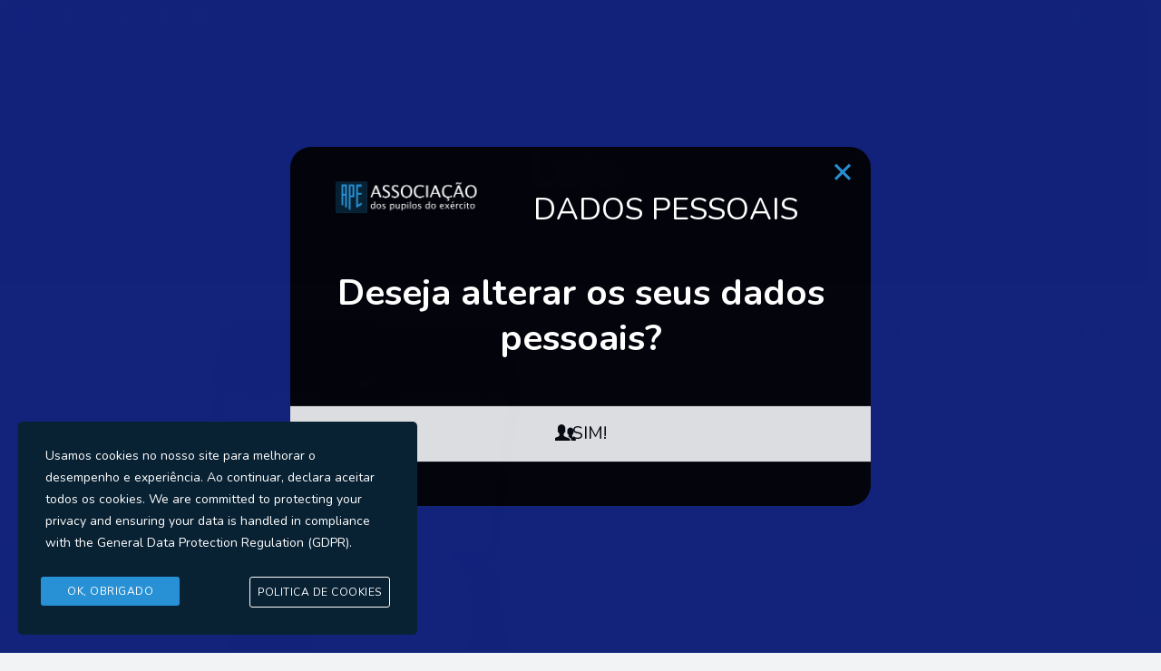

--- FILE ---
content_type: text/html; charset=utf-8
request_url: https://www.google.com/recaptcha/api2/anchor?ar=1&k=6Ld1NYgUAAAAAFWS5cVhZfeCep16l2zGBuXg8TS5&co=aHR0cHM6Ly93d3cuYXBlLnB0OjQ0Mw..&hl=en&v=PoyoqOPhxBO7pBk68S4YbpHZ&size=invisible&anchor-ms=20000&execute-ms=30000&cb=zahtzawbs2jf
body_size: 48586
content:
<!DOCTYPE HTML><html dir="ltr" lang="en"><head><meta http-equiv="Content-Type" content="text/html; charset=UTF-8">
<meta http-equiv="X-UA-Compatible" content="IE=edge">
<title>reCAPTCHA</title>
<style type="text/css">
/* cyrillic-ext */
@font-face {
  font-family: 'Roboto';
  font-style: normal;
  font-weight: 400;
  font-stretch: 100%;
  src: url(//fonts.gstatic.com/s/roboto/v48/KFO7CnqEu92Fr1ME7kSn66aGLdTylUAMa3GUBHMdazTgWw.woff2) format('woff2');
  unicode-range: U+0460-052F, U+1C80-1C8A, U+20B4, U+2DE0-2DFF, U+A640-A69F, U+FE2E-FE2F;
}
/* cyrillic */
@font-face {
  font-family: 'Roboto';
  font-style: normal;
  font-weight: 400;
  font-stretch: 100%;
  src: url(//fonts.gstatic.com/s/roboto/v48/KFO7CnqEu92Fr1ME7kSn66aGLdTylUAMa3iUBHMdazTgWw.woff2) format('woff2');
  unicode-range: U+0301, U+0400-045F, U+0490-0491, U+04B0-04B1, U+2116;
}
/* greek-ext */
@font-face {
  font-family: 'Roboto';
  font-style: normal;
  font-weight: 400;
  font-stretch: 100%;
  src: url(//fonts.gstatic.com/s/roboto/v48/KFO7CnqEu92Fr1ME7kSn66aGLdTylUAMa3CUBHMdazTgWw.woff2) format('woff2');
  unicode-range: U+1F00-1FFF;
}
/* greek */
@font-face {
  font-family: 'Roboto';
  font-style: normal;
  font-weight: 400;
  font-stretch: 100%;
  src: url(//fonts.gstatic.com/s/roboto/v48/KFO7CnqEu92Fr1ME7kSn66aGLdTylUAMa3-UBHMdazTgWw.woff2) format('woff2');
  unicode-range: U+0370-0377, U+037A-037F, U+0384-038A, U+038C, U+038E-03A1, U+03A3-03FF;
}
/* math */
@font-face {
  font-family: 'Roboto';
  font-style: normal;
  font-weight: 400;
  font-stretch: 100%;
  src: url(//fonts.gstatic.com/s/roboto/v48/KFO7CnqEu92Fr1ME7kSn66aGLdTylUAMawCUBHMdazTgWw.woff2) format('woff2');
  unicode-range: U+0302-0303, U+0305, U+0307-0308, U+0310, U+0312, U+0315, U+031A, U+0326-0327, U+032C, U+032F-0330, U+0332-0333, U+0338, U+033A, U+0346, U+034D, U+0391-03A1, U+03A3-03A9, U+03B1-03C9, U+03D1, U+03D5-03D6, U+03F0-03F1, U+03F4-03F5, U+2016-2017, U+2034-2038, U+203C, U+2040, U+2043, U+2047, U+2050, U+2057, U+205F, U+2070-2071, U+2074-208E, U+2090-209C, U+20D0-20DC, U+20E1, U+20E5-20EF, U+2100-2112, U+2114-2115, U+2117-2121, U+2123-214F, U+2190, U+2192, U+2194-21AE, U+21B0-21E5, U+21F1-21F2, U+21F4-2211, U+2213-2214, U+2216-22FF, U+2308-230B, U+2310, U+2319, U+231C-2321, U+2336-237A, U+237C, U+2395, U+239B-23B7, U+23D0, U+23DC-23E1, U+2474-2475, U+25AF, U+25B3, U+25B7, U+25BD, U+25C1, U+25CA, U+25CC, U+25FB, U+266D-266F, U+27C0-27FF, U+2900-2AFF, U+2B0E-2B11, U+2B30-2B4C, U+2BFE, U+3030, U+FF5B, U+FF5D, U+1D400-1D7FF, U+1EE00-1EEFF;
}
/* symbols */
@font-face {
  font-family: 'Roboto';
  font-style: normal;
  font-weight: 400;
  font-stretch: 100%;
  src: url(//fonts.gstatic.com/s/roboto/v48/KFO7CnqEu92Fr1ME7kSn66aGLdTylUAMaxKUBHMdazTgWw.woff2) format('woff2');
  unicode-range: U+0001-000C, U+000E-001F, U+007F-009F, U+20DD-20E0, U+20E2-20E4, U+2150-218F, U+2190, U+2192, U+2194-2199, U+21AF, U+21E6-21F0, U+21F3, U+2218-2219, U+2299, U+22C4-22C6, U+2300-243F, U+2440-244A, U+2460-24FF, U+25A0-27BF, U+2800-28FF, U+2921-2922, U+2981, U+29BF, U+29EB, U+2B00-2BFF, U+4DC0-4DFF, U+FFF9-FFFB, U+10140-1018E, U+10190-1019C, U+101A0, U+101D0-101FD, U+102E0-102FB, U+10E60-10E7E, U+1D2C0-1D2D3, U+1D2E0-1D37F, U+1F000-1F0FF, U+1F100-1F1AD, U+1F1E6-1F1FF, U+1F30D-1F30F, U+1F315, U+1F31C, U+1F31E, U+1F320-1F32C, U+1F336, U+1F378, U+1F37D, U+1F382, U+1F393-1F39F, U+1F3A7-1F3A8, U+1F3AC-1F3AF, U+1F3C2, U+1F3C4-1F3C6, U+1F3CA-1F3CE, U+1F3D4-1F3E0, U+1F3ED, U+1F3F1-1F3F3, U+1F3F5-1F3F7, U+1F408, U+1F415, U+1F41F, U+1F426, U+1F43F, U+1F441-1F442, U+1F444, U+1F446-1F449, U+1F44C-1F44E, U+1F453, U+1F46A, U+1F47D, U+1F4A3, U+1F4B0, U+1F4B3, U+1F4B9, U+1F4BB, U+1F4BF, U+1F4C8-1F4CB, U+1F4D6, U+1F4DA, U+1F4DF, U+1F4E3-1F4E6, U+1F4EA-1F4ED, U+1F4F7, U+1F4F9-1F4FB, U+1F4FD-1F4FE, U+1F503, U+1F507-1F50B, U+1F50D, U+1F512-1F513, U+1F53E-1F54A, U+1F54F-1F5FA, U+1F610, U+1F650-1F67F, U+1F687, U+1F68D, U+1F691, U+1F694, U+1F698, U+1F6AD, U+1F6B2, U+1F6B9-1F6BA, U+1F6BC, U+1F6C6-1F6CF, U+1F6D3-1F6D7, U+1F6E0-1F6EA, U+1F6F0-1F6F3, U+1F6F7-1F6FC, U+1F700-1F7FF, U+1F800-1F80B, U+1F810-1F847, U+1F850-1F859, U+1F860-1F887, U+1F890-1F8AD, U+1F8B0-1F8BB, U+1F8C0-1F8C1, U+1F900-1F90B, U+1F93B, U+1F946, U+1F984, U+1F996, U+1F9E9, U+1FA00-1FA6F, U+1FA70-1FA7C, U+1FA80-1FA89, U+1FA8F-1FAC6, U+1FACE-1FADC, U+1FADF-1FAE9, U+1FAF0-1FAF8, U+1FB00-1FBFF;
}
/* vietnamese */
@font-face {
  font-family: 'Roboto';
  font-style: normal;
  font-weight: 400;
  font-stretch: 100%;
  src: url(//fonts.gstatic.com/s/roboto/v48/KFO7CnqEu92Fr1ME7kSn66aGLdTylUAMa3OUBHMdazTgWw.woff2) format('woff2');
  unicode-range: U+0102-0103, U+0110-0111, U+0128-0129, U+0168-0169, U+01A0-01A1, U+01AF-01B0, U+0300-0301, U+0303-0304, U+0308-0309, U+0323, U+0329, U+1EA0-1EF9, U+20AB;
}
/* latin-ext */
@font-face {
  font-family: 'Roboto';
  font-style: normal;
  font-weight: 400;
  font-stretch: 100%;
  src: url(//fonts.gstatic.com/s/roboto/v48/KFO7CnqEu92Fr1ME7kSn66aGLdTylUAMa3KUBHMdazTgWw.woff2) format('woff2');
  unicode-range: U+0100-02BA, U+02BD-02C5, U+02C7-02CC, U+02CE-02D7, U+02DD-02FF, U+0304, U+0308, U+0329, U+1D00-1DBF, U+1E00-1E9F, U+1EF2-1EFF, U+2020, U+20A0-20AB, U+20AD-20C0, U+2113, U+2C60-2C7F, U+A720-A7FF;
}
/* latin */
@font-face {
  font-family: 'Roboto';
  font-style: normal;
  font-weight: 400;
  font-stretch: 100%;
  src: url(//fonts.gstatic.com/s/roboto/v48/KFO7CnqEu92Fr1ME7kSn66aGLdTylUAMa3yUBHMdazQ.woff2) format('woff2');
  unicode-range: U+0000-00FF, U+0131, U+0152-0153, U+02BB-02BC, U+02C6, U+02DA, U+02DC, U+0304, U+0308, U+0329, U+2000-206F, U+20AC, U+2122, U+2191, U+2193, U+2212, U+2215, U+FEFF, U+FFFD;
}
/* cyrillic-ext */
@font-face {
  font-family: 'Roboto';
  font-style: normal;
  font-weight: 500;
  font-stretch: 100%;
  src: url(//fonts.gstatic.com/s/roboto/v48/KFO7CnqEu92Fr1ME7kSn66aGLdTylUAMa3GUBHMdazTgWw.woff2) format('woff2');
  unicode-range: U+0460-052F, U+1C80-1C8A, U+20B4, U+2DE0-2DFF, U+A640-A69F, U+FE2E-FE2F;
}
/* cyrillic */
@font-face {
  font-family: 'Roboto';
  font-style: normal;
  font-weight: 500;
  font-stretch: 100%;
  src: url(//fonts.gstatic.com/s/roboto/v48/KFO7CnqEu92Fr1ME7kSn66aGLdTylUAMa3iUBHMdazTgWw.woff2) format('woff2');
  unicode-range: U+0301, U+0400-045F, U+0490-0491, U+04B0-04B1, U+2116;
}
/* greek-ext */
@font-face {
  font-family: 'Roboto';
  font-style: normal;
  font-weight: 500;
  font-stretch: 100%;
  src: url(//fonts.gstatic.com/s/roboto/v48/KFO7CnqEu92Fr1ME7kSn66aGLdTylUAMa3CUBHMdazTgWw.woff2) format('woff2');
  unicode-range: U+1F00-1FFF;
}
/* greek */
@font-face {
  font-family: 'Roboto';
  font-style: normal;
  font-weight: 500;
  font-stretch: 100%;
  src: url(//fonts.gstatic.com/s/roboto/v48/KFO7CnqEu92Fr1ME7kSn66aGLdTylUAMa3-UBHMdazTgWw.woff2) format('woff2');
  unicode-range: U+0370-0377, U+037A-037F, U+0384-038A, U+038C, U+038E-03A1, U+03A3-03FF;
}
/* math */
@font-face {
  font-family: 'Roboto';
  font-style: normal;
  font-weight: 500;
  font-stretch: 100%;
  src: url(//fonts.gstatic.com/s/roboto/v48/KFO7CnqEu92Fr1ME7kSn66aGLdTylUAMawCUBHMdazTgWw.woff2) format('woff2');
  unicode-range: U+0302-0303, U+0305, U+0307-0308, U+0310, U+0312, U+0315, U+031A, U+0326-0327, U+032C, U+032F-0330, U+0332-0333, U+0338, U+033A, U+0346, U+034D, U+0391-03A1, U+03A3-03A9, U+03B1-03C9, U+03D1, U+03D5-03D6, U+03F0-03F1, U+03F4-03F5, U+2016-2017, U+2034-2038, U+203C, U+2040, U+2043, U+2047, U+2050, U+2057, U+205F, U+2070-2071, U+2074-208E, U+2090-209C, U+20D0-20DC, U+20E1, U+20E5-20EF, U+2100-2112, U+2114-2115, U+2117-2121, U+2123-214F, U+2190, U+2192, U+2194-21AE, U+21B0-21E5, U+21F1-21F2, U+21F4-2211, U+2213-2214, U+2216-22FF, U+2308-230B, U+2310, U+2319, U+231C-2321, U+2336-237A, U+237C, U+2395, U+239B-23B7, U+23D0, U+23DC-23E1, U+2474-2475, U+25AF, U+25B3, U+25B7, U+25BD, U+25C1, U+25CA, U+25CC, U+25FB, U+266D-266F, U+27C0-27FF, U+2900-2AFF, U+2B0E-2B11, U+2B30-2B4C, U+2BFE, U+3030, U+FF5B, U+FF5D, U+1D400-1D7FF, U+1EE00-1EEFF;
}
/* symbols */
@font-face {
  font-family: 'Roboto';
  font-style: normal;
  font-weight: 500;
  font-stretch: 100%;
  src: url(//fonts.gstatic.com/s/roboto/v48/KFO7CnqEu92Fr1ME7kSn66aGLdTylUAMaxKUBHMdazTgWw.woff2) format('woff2');
  unicode-range: U+0001-000C, U+000E-001F, U+007F-009F, U+20DD-20E0, U+20E2-20E4, U+2150-218F, U+2190, U+2192, U+2194-2199, U+21AF, U+21E6-21F0, U+21F3, U+2218-2219, U+2299, U+22C4-22C6, U+2300-243F, U+2440-244A, U+2460-24FF, U+25A0-27BF, U+2800-28FF, U+2921-2922, U+2981, U+29BF, U+29EB, U+2B00-2BFF, U+4DC0-4DFF, U+FFF9-FFFB, U+10140-1018E, U+10190-1019C, U+101A0, U+101D0-101FD, U+102E0-102FB, U+10E60-10E7E, U+1D2C0-1D2D3, U+1D2E0-1D37F, U+1F000-1F0FF, U+1F100-1F1AD, U+1F1E6-1F1FF, U+1F30D-1F30F, U+1F315, U+1F31C, U+1F31E, U+1F320-1F32C, U+1F336, U+1F378, U+1F37D, U+1F382, U+1F393-1F39F, U+1F3A7-1F3A8, U+1F3AC-1F3AF, U+1F3C2, U+1F3C4-1F3C6, U+1F3CA-1F3CE, U+1F3D4-1F3E0, U+1F3ED, U+1F3F1-1F3F3, U+1F3F5-1F3F7, U+1F408, U+1F415, U+1F41F, U+1F426, U+1F43F, U+1F441-1F442, U+1F444, U+1F446-1F449, U+1F44C-1F44E, U+1F453, U+1F46A, U+1F47D, U+1F4A3, U+1F4B0, U+1F4B3, U+1F4B9, U+1F4BB, U+1F4BF, U+1F4C8-1F4CB, U+1F4D6, U+1F4DA, U+1F4DF, U+1F4E3-1F4E6, U+1F4EA-1F4ED, U+1F4F7, U+1F4F9-1F4FB, U+1F4FD-1F4FE, U+1F503, U+1F507-1F50B, U+1F50D, U+1F512-1F513, U+1F53E-1F54A, U+1F54F-1F5FA, U+1F610, U+1F650-1F67F, U+1F687, U+1F68D, U+1F691, U+1F694, U+1F698, U+1F6AD, U+1F6B2, U+1F6B9-1F6BA, U+1F6BC, U+1F6C6-1F6CF, U+1F6D3-1F6D7, U+1F6E0-1F6EA, U+1F6F0-1F6F3, U+1F6F7-1F6FC, U+1F700-1F7FF, U+1F800-1F80B, U+1F810-1F847, U+1F850-1F859, U+1F860-1F887, U+1F890-1F8AD, U+1F8B0-1F8BB, U+1F8C0-1F8C1, U+1F900-1F90B, U+1F93B, U+1F946, U+1F984, U+1F996, U+1F9E9, U+1FA00-1FA6F, U+1FA70-1FA7C, U+1FA80-1FA89, U+1FA8F-1FAC6, U+1FACE-1FADC, U+1FADF-1FAE9, U+1FAF0-1FAF8, U+1FB00-1FBFF;
}
/* vietnamese */
@font-face {
  font-family: 'Roboto';
  font-style: normal;
  font-weight: 500;
  font-stretch: 100%;
  src: url(//fonts.gstatic.com/s/roboto/v48/KFO7CnqEu92Fr1ME7kSn66aGLdTylUAMa3OUBHMdazTgWw.woff2) format('woff2');
  unicode-range: U+0102-0103, U+0110-0111, U+0128-0129, U+0168-0169, U+01A0-01A1, U+01AF-01B0, U+0300-0301, U+0303-0304, U+0308-0309, U+0323, U+0329, U+1EA0-1EF9, U+20AB;
}
/* latin-ext */
@font-face {
  font-family: 'Roboto';
  font-style: normal;
  font-weight: 500;
  font-stretch: 100%;
  src: url(//fonts.gstatic.com/s/roboto/v48/KFO7CnqEu92Fr1ME7kSn66aGLdTylUAMa3KUBHMdazTgWw.woff2) format('woff2');
  unicode-range: U+0100-02BA, U+02BD-02C5, U+02C7-02CC, U+02CE-02D7, U+02DD-02FF, U+0304, U+0308, U+0329, U+1D00-1DBF, U+1E00-1E9F, U+1EF2-1EFF, U+2020, U+20A0-20AB, U+20AD-20C0, U+2113, U+2C60-2C7F, U+A720-A7FF;
}
/* latin */
@font-face {
  font-family: 'Roboto';
  font-style: normal;
  font-weight: 500;
  font-stretch: 100%;
  src: url(//fonts.gstatic.com/s/roboto/v48/KFO7CnqEu92Fr1ME7kSn66aGLdTylUAMa3yUBHMdazQ.woff2) format('woff2');
  unicode-range: U+0000-00FF, U+0131, U+0152-0153, U+02BB-02BC, U+02C6, U+02DA, U+02DC, U+0304, U+0308, U+0329, U+2000-206F, U+20AC, U+2122, U+2191, U+2193, U+2212, U+2215, U+FEFF, U+FFFD;
}
/* cyrillic-ext */
@font-face {
  font-family: 'Roboto';
  font-style: normal;
  font-weight: 900;
  font-stretch: 100%;
  src: url(//fonts.gstatic.com/s/roboto/v48/KFO7CnqEu92Fr1ME7kSn66aGLdTylUAMa3GUBHMdazTgWw.woff2) format('woff2');
  unicode-range: U+0460-052F, U+1C80-1C8A, U+20B4, U+2DE0-2DFF, U+A640-A69F, U+FE2E-FE2F;
}
/* cyrillic */
@font-face {
  font-family: 'Roboto';
  font-style: normal;
  font-weight: 900;
  font-stretch: 100%;
  src: url(//fonts.gstatic.com/s/roboto/v48/KFO7CnqEu92Fr1ME7kSn66aGLdTylUAMa3iUBHMdazTgWw.woff2) format('woff2');
  unicode-range: U+0301, U+0400-045F, U+0490-0491, U+04B0-04B1, U+2116;
}
/* greek-ext */
@font-face {
  font-family: 'Roboto';
  font-style: normal;
  font-weight: 900;
  font-stretch: 100%;
  src: url(//fonts.gstatic.com/s/roboto/v48/KFO7CnqEu92Fr1ME7kSn66aGLdTylUAMa3CUBHMdazTgWw.woff2) format('woff2');
  unicode-range: U+1F00-1FFF;
}
/* greek */
@font-face {
  font-family: 'Roboto';
  font-style: normal;
  font-weight: 900;
  font-stretch: 100%;
  src: url(//fonts.gstatic.com/s/roboto/v48/KFO7CnqEu92Fr1ME7kSn66aGLdTylUAMa3-UBHMdazTgWw.woff2) format('woff2');
  unicode-range: U+0370-0377, U+037A-037F, U+0384-038A, U+038C, U+038E-03A1, U+03A3-03FF;
}
/* math */
@font-face {
  font-family: 'Roboto';
  font-style: normal;
  font-weight: 900;
  font-stretch: 100%;
  src: url(//fonts.gstatic.com/s/roboto/v48/KFO7CnqEu92Fr1ME7kSn66aGLdTylUAMawCUBHMdazTgWw.woff2) format('woff2');
  unicode-range: U+0302-0303, U+0305, U+0307-0308, U+0310, U+0312, U+0315, U+031A, U+0326-0327, U+032C, U+032F-0330, U+0332-0333, U+0338, U+033A, U+0346, U+034D, U+0391-03A1, U+03A3-03A9, U+03B1-03C9, U+03D1, U+03D5-03D6, U+03F0-03F1, U+03F4-03F5, U+2016-2017, U+2034-2038, U+203C, U+2040, U+2043, U+2047, U+2050, U+2057, U+205F, U+2070-2071, U+2074-208E, U+2090-209C, U+20D0-20DC, U+20E1, U+20E5-20EF, U+2100-2112, U+2114-2115, U+2117-2121, U+2123-214F, U+2190, U+2192, U+2194-21AE, U+21B0-21E5, U+21F1-21F2, U+21F4-2211, U+2213-2214, U+2216-22FF, U+2308-230B, U+2310, U+2319, U+231C-2321, U+2336-237A, U+237C, U+2395, U+239B-23B7, U+23D0, U+23DC-23E1, U+2474-2475, U+25AF, U+25B3, U+25B7, U+25BD, U+25C1, U+25CA, U+25CC, U+25FB, U+266D-266F, U+27C0-27FF, U+2900-2AFF, U+2B0E-2B11, U+2B30-2B4C, U+2BFE, U+3030, U+FF5B, U+FF5D, U+1D400-1D7FF, U+1EE00-1EEFF;
}
/* symbols */
@font-face {
  font-family: 'Roboto';
  font-style: normal;
  font-weight: 900;
  font-stretch: 100%;
  src: url(//fonts.gstatic.com/s/roboto/v48/KFO7CnqEu92Fr1ME7kSn66aGLdTylUAMaxKUBHMdazTgWw.woff2) format('woff2');
  unicode-range: U+0001-000C, U+000E-001F, U+007F-009F, U+20DD-20E0, U+20E2-20E4, U+2150-218F, U+2190, U+2192, U+2194-2199, U+21AF, U+21E6-21F0, U+21F3, U+2218-2219, U+2299, U+22C4-22C6, U+2300-243F, U+2440-244A, U+2460-24FF, U+25A0-27BF, U+2800-28FF, U+2921-2922, U+2981, U+29BF, U+29EB, U+2B00-2BFF, U+4DC0-4DFF, U+FFF9-FFFB, U+10140-1018E, U+10190-1019C, U+101A0, U+101D0-101FD, U+102E0-102FB, U+10E60-10E7E, U+1D2C0-1D2D3, U+1D2E0-1D37F, U+1F000-1F0FF, U+1F100-1F1AD, U+1F1E6-1F1FF, U+1F30D-1F30F, U+1F315, U+1F31C, U+1F31E, U+1F320-1F32C, U+1F336, U+1F378, U+1F37D, U+1F382, U+1F393-1F39F, U+1F3A7-1F3A8, U+1F3AC-1F3AF, U+1F3C2, U+1F3C4-1F3C6, U+1F3CA-1F3CE, U+1F3D4-1F3E0, U+1F3ED, U+1F3F1-1F3F3, U+1F3F5-1F3F7, U+1F408, U+1F415, U+1F41F, U+1F426, U+1F43F, U+1F441-1F442, U+1F444, U+1F446-1F449, U+1F44C-1F44E, U+1F453, U+1F46A, U+1F47D, U+1F4A3, U+1F4B0, U+1F4B3, U+1F4B9, U+1F4BB, U+1F4BF, U+1F4C8-1F4CB, U+1F4D6, U+1F4DA, U+1F4DF, U+1F4E3-1F4E6, U+1F4EA-1F4ED, U+1F4F7, U+1F4F9-1F4FB, U+1F4FD-1F4FE, U+1F503, U+1F507-1F50B, U+1F50D, U+1F512-1F513, U+1F53E-1F54A, U+1F54F-1F5FA, U+1F610, U+1F650-1F67F, U+1F687, U+1F68D, U+1F691, U+1F694, U+1F698, U+1F6AD, U+1F6B2, U+1F6B9-1F6BA, U+1F6BC, U+1F6C6-1F6CF, U+1F6D3-1F6D7, U+1F6E0-1F6EA, U+1F6F0-1F6F3, U+1F6F7-1F6FC, U+1F700-1F7FF, U+1F800-1F80B, U+1F810-1F847, U+1F850-1F859, U+1F860-1F887, U+1F890-1F8AD, U+1F8B0-1F8BB, U+1F8C0-1F8C1, U+1F900-1F90B, U+1F93B, U+1F946, U+1F984, U+1F996, U+1F9E9, U+1FA00-1FA6F, U+1FA70-1FA7C, U+1FA80-1FA89, U+1FA8F-1FAC6, U+1FACE-1FADC, U+1FADF-1FAE9, U+1FAF0-1FAF8, U+1FB00-1FBFF;
}
/* vietnamese */
@font-face {
  font-family: 'Roboto';
  font-style: normal;
  font-weight: 900;
  font-stretch: 100%;
  src: url(//fonts.gstatic.com/s/roboto/v48/KFO7CnqEu92Fr1ME7kSn66aGLdTylUAMa3OUBHMdazTgWw.woff2) format('woff2');
  unicode-range: U+0102-0103, U+0110-0111, U+0128-0129, U+0168-0169, U+01A0-01A1, U+01AF-01B0, U+0300-0301, U+0303-0304, U+0308-0309, U+0323, U+0329, U+1EA0-1EF9, U+20AB;
}
/* latin-ext */
@font-face {
  font-family: 'Roboto';
  font-style: normal;
  font-weight: 900;
  font-stretch: 100%;
  src: url(//fonts.gstatic.com/s/roboto/v48/KFO7CnqEu92Fr1ME7kSn66aGLdTylUAMa3KUBHMdazTgWw.woff2) format('woff2');
  unicode-range: U+0100-02BA, U+02BD-02C5, U+02C7-02CC, U+02CE-02D7, U+02DD-02FF, U+0304, U+0308, U+0329, U+1D00-1DBF, U+1E00-1E9F, U+1EF2-1EFF, U+2020, U+20A0-20AB, U+20AD-20C0, U+2113, U+2C60-2C7F, U+A720-A7FF;
}
/* latin */
@font-face {
  font-family: 'Roboto';
  font-style: normal;
  font-weight: 900;
  font-stretch: 100%;
  src: url(//fonts.gstatic.com/s/roboto/v48/KFO7CnqEu92Fr1ME7kSn66aGLdTylUAMa3yUBHMdazQ.woff2) format('woff2');
  unicode-range: U+0000-00FF, U+0131, U+0152-0153, U+02BB-02BC, U+02C6, U+02DA, U+02DC, U+0304, U+0308, U+0329, U+2000-206F, U+20AC, U+2122, U+2191, U+2193, U+2212, U+2215, U+FEFF, U+FFFD;
}

</style>
<link rel="stylesheet" type="text/css" href="https://www.gstatic.com/recaptcha/releases/PoyoqOPhxBO7pBk68S4YbpHZ/styles__ltr.css">
<script nonce="h-xSTRMN2zXgJ6WrTjEvwQ" type="text/javascript">window['__recaptcha_api'] = 'https://www.google.com/recaptcha/api2/';</script>
<script type="text/javascript" src="https://www.gstatic.com/recaptcha/releases/PoyoqOPhxBO7pBk68S4YbpHZ/recaptcha__en.js" nonce="h-xSTRMN2zXgJ6WrTjEvwQ">
      
    </script></head>
<body><div id="rc-anchor-alert" class="rc-anchor-alert"></div>
<input type="hidden" id="recaptcha-token" value="[base64]">
<script type="text/javascript" nonce="h-xSTRMN2zXgJ6WrTjEvwQ">
      recaptcha.anchor.Main.init("[\x22ainput\x22,[\x22bgdata\x22,\x22\x22,\[base64]/[base64]/MjU1Ong/[base64]/[base64]/[base64]/[base64]/[base64]/[base64]/[base64]/[base64]/[base64]/[base64]/[base64]/[base64]/[base64]/[base64]/[base64]\\u003d\x22,\[base64]\x22,\[base64]/K19+wrcmw7/CgMOWw4fDoSMVQWFqMBNVw413wrYvw5wHSsKUwoZYwoI2wpDCvcO3AsKWJyF/[base64]/CiksjJMOvwoUMdF/DpsK2wq98w60sHsKXasKtGyNRwqZ2w51Rw64ww79Cw4EYwpDDrsKCNcOoQMOWwrBzWsKtUcKRwqpxwp/[base64]/[base64]/IHkSwqzDlQjCvMOBw7w0wrJSK1PCoMOzScOeeSgBEcOpw6zDi0nDj1TCnMKsVMKpw4tJw7bCrh4mw7c6wqLDlcO6b2crwoJzbMKPJ8OHGhhgwrHDjcOcbxBGwqjCuxEmw7l6OsKVwqwZwplow4obGsKQw7tEw4BFVgBKQcOwwrd4wrvCvXkpWDbDtT9zwo/DmsOBw5QbwrjCrnhHd8OJEcKCCXJ2wpIZw6XDvcOYO8OEwqE5w6UsZ8KWw4wBbTpBBMKfd8KJw4bDhsOBEMO1ejzDjGp3MyIPfTFBw6/Co8OSD8KgEMOYw6HDjRfCrn/CoDB4w7Rew5vCvH87FDtZesKleRpmw7vConjDr8Kmw6VowpHCrsKxw7TCpsKPw5suwp3Cmk5ww5/CssK9w5jCucOCw5HDgw4/wqhIw6bDocOnwrXDs2LCvMOQw690CH8SXELDt257SiXDgC/DnzJpXsKwwo/DukfCoVFeDsOEw4JrN8KbKgfChMKywpNFGcOLHCLChMOXwoDDgMOywqLCnxbCtlQUUjE0w4HDtsOSIsKnW3h1FcOIw4FSw6XCmMO/[base64]/[base64]/CkMKFw4DCk3V0GcKbwobDgG3DoMKkw68Iw6V/A0zCh8KVw5zDi37CsMKiecOwOjJfwqTCgD4aTwQQwqFLw7jCscO4wr/DvMO6wrnDpkLCi8KLw5M+w7siw65AJcO7w4HCjUzCnw/CuCBvKMKVDMKAD10Uw4QaVsOHwpUpwoZidcKZw41Cw55ZVMK+w5t1HMKtEsO+w78Ywq07N8Ocwr1lcSBGfWdFw48+IjfDonlzwpzDimrDucK3eBDCk8KKwq/Dn8O3woMWwo5wBiMFEm9ZfcOlwqUZa1MAwpVIWMOqwrzDmcOtLj3DncKXw5JoCgLCrjgSwotRwohAKcKpwpTCixsvbcOgw6IYwrjDvx3Cn8O/[base64]/DuwELeMOFwqLCt8K+w65mwr9bwqdZwqo9wqAeewTDrQtGET/CgsKjw6cVF8OVwqEgw7XCgQ7Cuw8GworCvcO+wrx4w5AYJsKPwrcHLhBrb8KhC0/DrznDpMOKwoRcw55ywrXCkAvDoS8DDUg6E8K8wr7CucOqw75FG0ZXw40QK1HDj2xAKHcjw6Qfw4IeKcOzYsKFLmfClsKFa8OQX8KFYXLDpGNEGyMnwoF8wq1kM3gsG2cYw7nCmsOYKMKKw6fDssOIbMKPwo3CjGIFSMO/[base64]/[base64]/Ctk3Dv03Ct2lmCsKmw7zCsRE5w6Jaw67CiQRWXHAYBwsfw5/DpTzDh8KETBzDpcKddhFlw6Erwpdfw5xnw6jDsg8kw7TDuUXDnMOXHEDCsgI1wrbClhgmPR7CgCQtKsOoNEHCkFMAw7jDlsKKwrQzakLCkXMfecKTSMOpw5XDs1fDu3DDrMK9acKRw4/CnsOAwqFxHQnDh8KnRcKdw6VeMcObw5Y9wq/CncKwEcK5w6Ajw7MQSsOedG7CrcOdwo5Jwo3CmcK0w6vDkcKvEw3DoMKaPhXCiHHCqFDCqsKsw7Qub8OOV3lHKApoCm4yw4bCpyQkw6/CsELDk8O5wp8ww7/CmVotLyPDjGEnSlXDhhdow5wNDG7CosOfwovDqG9ww404w7XDkcKkw5jComTCrcOIw7gOwrzCvMOQW8KeLwo3w44rE8K6eMKVWAVOacKhw4/CiBHDonYMw4JDC8Kmw7HDp8O+w7FEWMOFw7zCr3bCnno4Z0ogwrx/BFzDs8KGw5kTbwVsXwZewq9NwqsFC8K3NAl3woQgw6tyUxbDiMOfwrkyw5zDiEspRsOPRiA8G8OAwojDqMOafMKOWMOVasKIw4g/CF17wpVSAWvCnBjCpMK0wr48woAEwrolPXXDssKiaFc2wpXDhcOCwpQpwozDtcKTw5dBUxMmw4I8woLCqsKzUcOQwqFqXMOsw6RXLMOjw4VLbA7CmkbCvnHCgsOPZsONwqDCjBdgw7AEw7YvwpJAw4B0w5lmwqNXwp/[base64]/[base64]/CgGfDsMODwq5nIMKKNXwgYsOiIH7CiVl8f8KgLcKJwoY4YsOYw53Dlyo/JAQ1w6xyw4rCjsOpwoHCs8KjFQNVVcKdw78jwrHCk1hkTMKZwrHCncOGMhtxPcOkw6B4wo3Cj8KSK0jCqkLCg8Kcw6x3w7zDmMKqZcKTMS3Dm8OqNkfCu8O1wr/CocKNwp5Iw7HCjMKfRsKDbsKbSVTDrcOVesKfwr8wVABIw53DnsO4ID5mNcO8wr0KwqTCksKEGsOUw6low5xeMxZ7wp1LwqNHDyodw4kKwp/DgsKewoLCjsK+VwLDhATDusOAwo17wqIRw55Ow7AFw5VRwo3Dn8OFWcKNa8OXUGEGwo/[base64]/wqwxTMOewrbCoMKmTUvDqQLDtcKqGMOGwrwmw6LCi8Kgw4bDs8OpA23DusK7G3zDhsO1w5XCksKiHlzCl8O1LMKlw652w7nCrMK2E0bDu1VQOcKAwpzCil/[base64]/KgA9w54KwrjCmMO0JcO7wpjCh8O8wozChQ41EMKzw64nRCxHwr7CkzjDmCDDvsKSC0DCgHrDjsKRIAENXRogI8KGw7ROw6ZjOA3Cok1Nw6fDlRRkwoPDpRXDlMKTJBt7wqlJQVwZwp9eYsKpLcK7w613UcO6GifDrHJqbA/DgsOBD8KrYWkQUzbDusORLHbCrH3Cj1nDj2Y8wpjDhsOvZ8Orw6nDs8Ohwq3DvEY8w5XCmQzDpAjCrwF8w5YNw5/[base64]/DhsKOEXweDX1XLMKIVsOaC8OoScO0UTBiUD1Bwq8+FsKJTcKIUcO+wrnCncOIw7gswqnCmD45woIYw77ClsOUesK4TxwCwrvDphEScBRbSCcWw75rasOHw4zDvTnDvl3CgGx7KcKBYcOSw6/CicKuATPClcKVQ2DDiMOQGMORAQU1JcO+wr/DrsKvwpjCj3rDl8O5FsKLw4DDqMKuPMKZIcKkwrZLH2hFw4XCpHrDuMOgGE/[base64]/[base64]/[base64]/[base64]/CpEVYY2pTGMKScsKFw5TDoUYGF0zDhsO1wpzCmRvDqsKRwp/Clhp/[base64]/DhsORw73CncOcMFrCmGnDn8OSSMKQw7xCwrHChMKfw5pew6sMXDIOw7zCs8OeF8OQw4hHwpTDtGLCrRXCnsOIwrfDoMOTUcKiw6EvwqbCn8Kjwr5ywr/CuxvDmCrCsVw4wqXDnVrClCQxTcKpW8Kiw5Vuw5LDg8OmScK8DAFWdMOhw6zDtcOdw5fCs8K5w6rCh8OwFcOdTxnCqGnDi8OvwpDCnMO4wpDCqMKwDMOYw61wUkFNNF/[base64]/[base64]/[base64]/CocONw7PCs2vDmhppwrwcwqXCqcKbJsKBQMO5ZsObw6dkw5w2wrMpwpZtwp/DrWjCisK8wq7DtcO+wofDk8Oyw4ARJyrDo2BIw7ADacOXwp5+XcOFbWBdwqVLwrRMwovDu3/DuifDjHXDqks1TjBgNcK1ITDCtsONwp9WJsO+OcOKw4HCsmTCnMObWcO6w448woAaN1UDw4VLw69uJsONY8K1Xmg8w53CoMO0wr3DicOQNcOSwqbDiMOOGcOqCWPDnTjDmTrCm2/DrMOJwrXDlMOzw6vDjztcEyE2YMKQw4fChihSwqBga1DDuhHCvcOewq/ClRDDt2rCqsKuw53DssKFw4vClAQMacOKcMKyAxrDnivDokLDuMKbXyzCoFwUwoh0woPDvsKTMA5uwqQewrbCgz/[base64]/[base64]/CqRjDhsO7fMOuKgJlw4/[base64]/CtsOWW8KLwolPw7QiIsKXw60pwox0wr3DjyvCqXfDmSc9b8KDFcOZLsKYw4hSWGsOesOqSRDDqgVoG8O8wqN8JEFqwpzDlzDDrcKFRsKrwozDkVbCgMOXw6/Cmz88w4nChD3DssObw7gvRMOIM8OAw47Cjl1TL8Kvw7sgSsO1w5ZWwp1ODGRUw73Co8OewrETU8O2w5TCuSVJWcOCwrYqesKywq8IDsOjwp/Dk3DCscO2EcKLC27DlRg1wrbCp13DmH4rwrtfTghwWRtNwpxmahhow4LDqCF3E8Ozb8K4OwF+FDbCt8K3wqpvwrDDuzA0wqrDtS55DMOIQMOlcw3Dq0PDhMOqGcKFwqTDi8OgLcKeUMKJCRMCw4dSwrTDlBd1V8Kjwp4UwpHCjcK3Ty/DlsO5wppSMXbCuBlLwo7DvQnDjMK+CsKic8OnXMOmADPDsWw9DcKtMcOrwozDr3JtPMO/wrZEIiLChsKGwoDDo8OPS1RHwqfDtwzDoDlgwpUyw7Eaw6vCviIcw7gswpRQw4LCrMKCwrxDNSgpHHsRWHzDvV7DrcO/[base64]/Ct8K8wr1owpIewrfCpMK4w5kbwrRPw4fDjcKcw4fDqVPDucK7KzYwOQBNwoQDw6c1XcOuwrnDih8uZSHDiMKDw6Vwwpw0McKXw4dBIGnCt15/wrsBwqjCgzHDtC0aw4PDgVPDgDnCo8OYwrd9Ly9fw5FnHcO9T8KXw5TConjCkS/CjRnDksO6w7nDpcK0ScKwVsO1wrkzwosYFCV6ZcOyTMOpwo0sJFY9aAsnXsKLaFJYSBzDn8OcwqgIwqspJj/DmcOCR8O5C8KGw6rDt8KhSCpxwrXCtglXwopwM8KcdsKMwr7Co3HCk8Oza8K6woNvYSXDv8Otw4hvwpIaw43CusO/EsK3cgkVWMOnw4fCisOiw6w+eMOPw7vCucKCaHpdQMKew6Mrwr4YTsK+w7hawpIJXsOQw6Y1woN8FcOzwpg3wpnDlAvDqxzCmsKrw6s/wpTDljvDmHopUsOww582woLCssKaw6DChCfDr8Ktw6Q/ak7CncOLw5TCmVfDscOYwpPDgRPCrMKfZcOhU1JrAFHDr0XDrMOEL8OcZsK8URJjEH8/w6YGw5vDtsKSbsOCUMKZw7pwdxpZwrNPIRPDgDhjSmfDtQjCqMO/w4bDjsOnw51AM2XDvcKIwqvDj14TwrsWIcKawr3DuBjClC9iEsOww5xwH3QqN8O2DMK9LjPDhwHCqgUiw57CpFJnwo/DtQ5zw7zDoB95ZVxvUXrDl8KZUTNZfMOXdSQbw5ZNBQ02dlx+CmAFw5nDlsKfwqjDgF7DmDRGwpY6w67CpXPCo8Orw7gpHgQPJ8KHw6/Dm1p3w7/Cu8KFbnPDoMOhOcKqw7UTwrPDjk8saj8DC0LDhkJbBsOfw5V8wrR5wrptwrbCnMOLw5l6dGsIOcKGw65UbcKufcOdSjrDtlpCw73Cm1vCgMKbUW3Dm8Onw5zCgGITwqzDnMKTfcO0wo7Dgm4jdxLDocKQwr/CjcKnOS9nfBQ5dsKNwp3Ch8Kdw5HCkH/Dhy3DnsK6w4fDoFZqR8Kpa8OjXk5RW8Knwr09wpk2cXfDucOlUz1XdsKnwr7Cmityw7ZuLyU8X33Cn2zCkcO7w6nDqcOxLTDDjMKww7/DucK1NjBDLknDq8OVRHHClygdwpFmw6pAN3fCosOAw50OBm17DcKCw65YAsKawptyL0ZIG2jDvWAqfcOJw7d6wobDul3Du8O4wodFEcKgfWQqNnIxw7jCvsO/Z8Otw4fDvH0IUEDCvTQwwo1UwqnCqDBreC1Awo7Cgh4aTlw1OcOzAMOxw4g7w5bChhnDv2huw4fDhzsaw67ChQMDMcO8wpdnw6PDg8Olw7nCqsK9FcO1w7jDn2QJw5xXw4tqD8KBNcKHwqc0QMOVwoc6wpU/cMOMw40WPDHDlsOIwrkPw7QHb8K6CcOtwrLDjcO4RDZ8dznCtALCv3bDjcKFXcO/wrLCscODPCorBTfCsxoJTRpwKMOaw7cUwq41YTECaMOIwrplUcODwpsqc8OewoB6w7zCrxvDpwxTFMK5woTCmMK+w4vDh8Oxw4DDrsK8w7zCvsKbw5Zkw6NBKMKfR8K6w49vw6LCnx95EUELCcODDhpUUsKIKWTDqGVrdAkEwrvCs8OYwq/CmMKJYMOGRsKiSiNKw5Nkw63Ct0I+PMKMbRvCm2zDncKHZEvCg8KJc8OJYA8cEsOOIsOWGlTDswdYwp5owqQYQ8Olw6nCn8KswrvCo8ODw7BXwq4gw7/CoX3Cn8OnwrLClkzCssOaw4o7a8KjSjrCpcOnU8KUccKsw7fDoA7Ct8OhN8KIXBsYw5DCqMOFw5Y+E8ONwoTDoBfDvsKwEcK/wopsw5/[base64]/CoC0FwpDDsMOSVwxbcl8dICAmwoPDrMK9wrtIwqnDtH7DgcKjI8KgKU7DocKLe8KMwoDCjRLCrsOeXcOoEXjDo27Ct8KvLnPDhz3DvcKUCMK7cklyeQdle1XCoMKBwogowqdmYypHw6LCqcKsw6TDlcKGw5PCsCcCDcOvNxfDu1ZGw4XDg8KbTcOFwpnDrA3DgcK/wpx4GsKIwoTDrsOnfhcSbsOWw6rCvWU2VUxwwo3DisK7w6UtUnfCnMKKw6HDmsKWwqrCoTEcw4Zhw7DDnjDDscOofmhqJ28DwrtEecKow5p0eFfCvMK5wq/[base64]/w5AMwolkR2pcw4gQK2NKEMOHw705w6svwrAGwqrDjcOIw53DiBTCoyvDmsKXN1kuayHCq8Oow7rDqRPDkxMPJwrDl8KoZcOqw4xKeMKsw43DrsKCHsK9XcOzwpAowp9Zw6Faw7DCjw/CgwkMEcK+woBIw64bcgpCwoIswrDDm8KCw67Du2NfYcOGw63Cs2xRwrrDuMOwc8O/[base64]/LMKLSRrDpMOzTcKiwp42wrfDjj/DpR9fMit4MF/[base64]/QsOIWsOCL8K3AgFbOwfDrCM/WMOuHiJqwrLDtBBwwrTCl07DsUbCgMKxwonCssKWI8OJbMOsaWnDvC/Ci8OFw4bCiMK6Zl/DvsOqdMKaw5vDpWDDucOmVMKxDltrVQQ1KcKMwqvCrGPCkcOjFMOYw6DDmwXDkMOQw4xmwpIhw7tKZ8KXB3/[base64]/wqUOw6TCh8K4wokFwpDCp8OYw693wqB4wrEcMU7DuRxsPwdwwpIvRVRvA8KqwrHDsQ9zNi8UwqnCgsKjNwBoMEQDwqnDh8KewrXCjMO4wqpVw57DocOEw4hQXsKCwoLDvcKHwqfCplxfw4zCmsKoQ8OKEcK5w5jDlcOxdMOZch0hZDrDqD0Jw795wp/DrUrCuxfCr8O6wofDgDXDocKPWyvDqkhywqoMHcO0CGLDoXTCrH1kGcOGLmXCjAldwpPCgz05woLCuA/[base64]/w4lLw65YwqwPw7QQCgk3RTN0w68qLipOOcOQSW3DpXpZBH5Cw69tbsKmc3/Co2/DknNdWEvDpMKwwoBuaHbCvXXDlT/CkcO+JcOsCMO9wrxWLMKhScK1w6UJwqTDhChUwosPQMOSw4XDmMKBYMKrRsK0YjbCrMKFZsOFw4pjw6VvOX1CTsK1wo3ChlDDvH/ClW7DucO9wrRYwqEtwqLCi3xdNnJtw6F3Uj7CjwU+SFzCok3CrXBuMR4KHWDCuMO7BsOeeMO5w7DCvQbDgsKFMMOXw7xtUcOrQXrCgcKgIDhXM8ODB0bDpcO2RC/CuMKjwrXDpcOQBcOlEMKNYEFKMRrDtcKlEjPCgMK3w6HCpcOqfXzCuUM/[base64]/[base64]/fjVsUsKdw4DDvsO9wqbCq8KsNsOZTQ/[base64]/DiTUdw6TCpsOuVsODwrUjw5Y5wofCugUNY2nCpHDCksKyw7nCqXrDjnRyR0Y+VsKOw7d0wo/[base64]/DmULCoH/DlsKGwpQ3UQE3w5IEwrU9Q8O6IcO1wrvCtRjCqUfCksKnZBhzacKBwo7CvcOQwpLDjsKDAAo0aAHDlSnDgsKhYUAIYMKFecKgwoHCgMOcbcKGw7RXPcKKwplpSMOPwr3DmVphw5HDtsOBaMOzw4FvwoZqw43Cs8O3ZcKrwp14wo7DusO5I3HDtAguw7jCr8KCXw/CoGXCoMOEHsKzETDDg8OVccO9MVEbwpAUO8KfWUEqwr8hfRoWwqAPw4N7M8KkG8OSwoNlQX7DlV7CuQUzwr7DtcKNwp95IsKWw7vCrl/[base64]/DoSlUw7Y/[base64]/[base64]/c8OEwqjDrcOQw7UVwo9pGcONM0ZmwplzdUXDpsOgXMO9w4HCvVsVOijDlAvDsMK2w5jCp8OFwo3DrTVkw7TDiF/DjcOIwq4JwrzCpxAXUsOFKsOvw7/DucOHci/[base64]/wrkXYMOyw4HCg8OBwpZQHVXDr2cuPXAlLcO9N3F2cUfCisOrWCRqQklVwp/[base64]/DkTTDicK2WcOXwoXDkBM/SlfCtizCnHjCoGgkKjPDn8OKwokLwo7DjMKtZ1XCmR5EKEDCl8KRw5jDhlTDuMO9PS/DlMOqLEdLwo9iwozDv8KMQ2nCgMOONzsuX8KiPy/DuD3DkcOtDUHCrykTD8K2w77CncKcZMKRw4nDry5ewqRDwrdsCxzCicOmD8K0wrBdNXVnMTN3IcKNNS1AUAHDhjpVBTd/wo3DrXbCp8K2w6nDscOCw7gCJBDCqMKSw5gSWB/DucOdRiRJwoAaSVxuHMOMw7vDvsKhw55Xw5UNQSHCmV8ON8KMw7dRSMKsw6E8wqFwb8OOwqEuEwolw7V7N8KCw7V4wrfChMKjP1zCtsKRXmEHw54mw79nYC7CvsO3blPCsyQRED4aJwkKwqYwRzbDnELDtMKjIw1sTsKRBcKRw79XXw/DqFPCm3h1w4MHU3DDscO/wpzDhBDDjsKNTMOzw6wtS2Z+HCjDuTd2wrjDosOzJTfDocKrLip/[base64]/w4DDjVDCnAE2w5DDrExxw7BiKFBOw67CuMOqdUTDjMKfC8ONcMKoN8Osw5/CkHbDvsOhA8KkBHrDqWbCoMK8w6bCpyJDeMOwwo5bFXFxf2HDoEA5KMKew75gw4IDbXTDlUHCoGw6w4hYw5TDhsOWwonDosOuJn92wrwiVcKcT1cXNSfCiVlBYCpQwpIoRUhPRVVxYFpqCzESw5UPC0bCjcO/[base64]/[base64]/DjMO4TMOJS8Kpw7V0McOdBMO0ZcObLsKMwo/CpjTDjwEtWC3CgcKjfCvDr8Oqw5/DmcO7XxfDjsOrQSFcXwzDgWtAwqPCsMKvccODBMOSw6XDsSXCpml9w4HDiMK1ZhbDg0ICdRfCkWInDCANb13CgmR8wrsSwpstdgl4woNLM8KUV8KmMcOIwp/[base64]/w5E/[base64]/DuMK7JMOEwrLClWkjw7NgccO/QlfCvhhIw6cDEGBpw4nCiENQGsKBScOMW8KDAcKTQmzCgybDu8O4M8KkJQnCr13Ci8KzSsKiwqRMe8OfS8Kpw5PDp8O4w5QBOMOGw7zDpH7ChMOlwr/CisOzIlBqOxLChWTDmQQ1XcKEHgXDicKvw5ETaTctwrPDu8KodzHDp3dVw6nDiRpgJMOvc8Oaw6wXwq15V1UcwqfCo3bCn8KxJTcMOjddKE/[base64]/DgMOHHV3CtAvCv8OpIMK1c8KmWcOKwoHCg1cZwrofwrzDuE3CksO4NMO3wpPDlcOuw4MGwp1vwpkWGAzClsKfFsKRF8OzfH/DvlnDucOMw4jDsUAJwq5fw5XDvsOvwqh5wpzCpcKDRMKwXMKdOMOBYF/DhVNVwqPDn0VregTCtcKxWEsZGMO6KcOow4VvXFPDscKSI8O+UBDDp2PCpcKrw53CpEJ3wpYiwr9iwobDvQfCgMOCFhgmw7EBwpjDr8OFwo3Cg8OOw61Sw7XCksKTw4vDu8KpwrTDgz/[base64]/DuEt7FTDDocOGLMOwZUocd8OvN33DucO9PcKHwpbCr8OcNcKhw4rDhUvDlCTClE7CocKXw6vDkMK5IU81G3luRRPCsMOtw7vCtsKowpfDtMOWHMKoFjExInM1wrJ9eMOZHCvDrMKCwoEww4DCgQEuwo/[base64]/a2dlH8OjU3bChRHDpcOTLcOedSHCncOPw7FTwr4Ww7TDlcOiwr/Cui0cw5EEwpEOSsKrGMOMSx8wBcKDwrjDngBaXkTDi8OSaA53LsK7RT86w6hrU0HCgMKCcMKbBizCvWnCn0w/KMOKw5kgdRFNFRjDusODHUnDjMKKwppsfMKSwo/DscOLb8OuSsK5wrHCkMKfwrjDlg4zw5PCrsKpHsKVVcKGRcKsBEPDk2zDoMOmIcOLFmcHw516wrrDvRXDjUcQW8KFDnjDnFkdw7RvCx3DiX/CsE7Cj2/[base64]/DtWEYKcOqE8K6SsKOWsOBCTRfYsOxw5XCi8OJw43CnMKFTWxLNsKsA2ZNwpTDuMKhwqHCqMK6GsKVPB5YVioWa01wfMOsbMKZwr7CssKIwqgIw7fCqsONw61kRcO+dsOSNMO9w5wgw53CpMO5wqfDssOAwokEf2/Cvk/Dn8O9c2XCtcKVw5/DizLDh3vDgMKBwo9HesO6UsO8woTDnArDl0s7wqPDocK5d8Ofw6LDpsO3w55wOcOzw7TDvMKRIcOzwqENYcKKSVzDhsKaw6PDhjEyw5TCs8KvSFTCrFnDk8KVwphhw6o9bcK8w4hdJ8OWfTLDm8KqJC/DrVvDvz8UdcOqSGHDtX7CkS3Cs2fCkVrCp0QJEMKVE8Kxw57DjsOwwoTCnw7DqlTDv0bDh8OiwpwIKRLDsRnCtBTCrMKEOcO3w7ZJw58jQcK9S2xwwp1DUEYJwpTChcOlWcKhBBDDo23CgsOlwpXCuTNrwojDqm/DkVouGhbDkmoiZinDvcOoDsKHw6EUw584w4kBaQABD2nDk8KLw63CoD94w7TCt2HDvBnDpcO8w5o2M3MMUsKNw4nDscKfTMOmw7JUwq8Uw6J8BsKUwphvw4Acw5tHBMOSGytuAsKTw4Qxw73DiMOcwr8ew5PDtQ/DsDLCv8OPJF1QBMO7TcKzJBpJw4wqwqhvw7pswpUqwofDqCHCgsKEdcKbw7J6wpbCj8O3KcOSw6jDjlchaijDg2rCo8OHDcKyTcOLOTRow4Yew5PDh0UCwqfDmzJgYMOAR3LCn8O/L8O1RXRNGMOfwoQxw745w6TDph/DkTNgw7EfWXDCmsOIw4fDq8KkwqY0ayocw4dpwpLDqMKPw4EkwqNgwqPCg18Yw5dsw4lWw6E9w40dw6HChsKzEFHCv2Qvw6laXzkXwpjCr8OeAsK1DWPDl8KMdsKvwpzDusOOCcKUw7rCmsOIwph6w4QJCsKEw5Ihwp0aAQ94dmw0K8KeZGXDmMK5cMO/[base64]/I1fCil1KQ2M/FirCq30URT/[base64]/Du8O1w6oDKsKowp44w7nDgBZjdsOOdS/CkMOKcgvDlDfCq1rCqcK4wrjCqcOsUD/Cj8KoezAdwrI+PGd+w7NDFjjCryfCsWU3HcKLQcKPw67Djk3DtMOTw5bDqWXDrHPDtFfCu8Kuw41Dw6MFGGkRI8OJwrTCgi/Ch8O0wr/[base64]/[base64]/[base64]/[base64]/[base64]/CqMOhOcKCLQdow4zDoVR3w5d6VzrDmRJ8wrpjwrV5w59VaCbDhgbCrsO0w57CmMOyw6XCsmTDm8Ohw5Ztw5tgwo0BYMKga8OsUMKTag3DlsOVw7bDrT3CuMK5wqo1w4jCpFrCm8KIwoTDncOhwpjChsOGT8KMbsO9KEowwqItwod/D2jDlnDCgkDDvMK6w5YGP8OVcTBJwpQwJ8KULgo/wpvCpcKYw5vDg8KKw7dSHsK6w7vDr1vDlsO7bsK3ASfCjcKLaBjCj8OYwrljwpLCkcOIwqUOOmDCqMKGUjQTw5DClRdzw4rDiAZZWlkfw6ZYwplbbMOKJXbCjFHDgMOKwrbCrQdQw73DhsKXwpjCr8OYa8OkXF/CicKIwrzCpsOewohwwrbDnngKbWdLw7DDm8OmGh0yN8Kdw5pOK1zCrsO0TVvCgGgUwqQbwqg7w7lXKFQ2w63DlMOjER/Cpk9swoPCsE4ucsKRwqXCpMKRw61Jw71YasKbEH/CtQvDpm4xTcKJwqErwpvDvihOwrVPY8KnwqHCuMK0KXnDuSxHw4rCvBhowqBMT1fDuBbDg8KNw5/DgH/CgS3Dkg57a8Kkwo/CmsKbw6zCkyA7w5DDp8OTc3rCqMO2w67Cn8KEVgwow5LClRVSIFYWw7zDhsORwojDrmVJNUXDphvDl8KVCsKCGFxPw7fCtMKIG8KQwpI7w5Fgw7DCr1PCsWEEDgHDkMKbeMKyw4Y7w4bDiGLDullHwpHDv0DCh8O8HnAIQgJgYGrDnV9Hw63DkS/DrsO+wqjDpRfDgsOaVcKIwo7Cp8OEOcOYGybDtTJyYcOEannDhMOkZ8KTF8KSw6HCjMKMwpIKwrnCvFHDhQEsdShnKEPDp3/Dj8OsA8OQwrDCgMKRwqvCqsOpw4JWSHEQeDgkWXUhU8OHwqnCpVTDnEkYwpJmwpjCncK8wqMow7HDq8KnTyIjwpsnS8KHfhjDmMOqFsKWUTNMw6/[base64]/DugrDtMO8w5nCp0wELwTCtMO6w5cSasO5w4Rhw7bCowgaw6V1Ywx4EMOnwrFWw4rCm8OFw5YkV8KsPcOZVcKOMn5nw64Iw6fCsMOQw67DvmLCvx99TEprw5/Dl0VKw6lFCMOYwrd4ScKLEhlQPEUKUcKwwobCpyEFPsKdwoIgQsOQN8ODwr3DhVtxw7TDq8K5w5Bmw5sEBsO6wrzCmFfCmsKPwr7CicOWTMK6DRrDnxHDnQ7DpcKGw4LDsMOFw6UQwr0/w4zDtmjCmMOUwq/[base64]/CuAXDr8Olw6NSw5TCjwjChhJhw4DCq8KSwrPCsTJLw5HDvSfDicOgRMKgw7PCnsKCwo/CnnQSwqBkwovCtMOcRcKcwrzCgRQzFyBcUsK7woEQXzR1woAGcsKzw6fDo8O+BRrCjsOySMKyAMKCQkpzwpbDtsKeXE/[base64]/[base64]/CmcOZwpQQw7d/[base64]/[base64]/DjW5VVMKUwqR4wp3CmSDCr1p2Nhs0w6XDi8Oiw4ZvwrUOw4nDm8K6NHPDr8KawpgFwpU3OsO0QTXCksOUwpfCq8OfwqDDjm4iw6jDjD0Qwr0MGj7CjsOtJwxIXmQaZ8OcVsOSWmRyF8K6w77Dt0RbwpkfJmzDoXdCw4/Cj2XDmcKpcEVjw5nCh2FNwrjCpVteYnfCmznCgRjCr8KLwqjDk8OMUH3DiiHDvMOHBQZGw5vCnkEGwpEgDMKWMsOgFBphw5xFcMKVHWFDwrY+wovDnMKoGcO+QAbCpCjCoVDDq1nDlMONw7TDucOtwrF+H8OvICoDeVAWQirCkV7CnzTCmUfDsGEEB8K+I8K/wqvCoz/[base64]/CjsOVw7BAaQt+W8KAdcO9fsKLXmdow4ZBwqZAccKyJ8K6A8O1IsOewrUswoHCjsK1w5vDtlNhAcKMw7kkw7PDksOgwqkkw7xQNHo7EsOTw4BMw5M+XnHDkFfDt8K2Bw7Dt8KVw63Cty/DlAtxfjEgEUvCmV/DjcKvYwV1wrLDtMKQDTomIsOuCFQSwqx3w441EcOUw4DClBIHw5YFCUXCsjbDmcO/wolXG8OwFMOIwo0YOyvDkMKWw5zDt8KRw4/[base64]/CicKkAWXCqSdbZ8KjwpTCr8OSwoofw6M5U8O1wqROGsO+G8OSwp7DoDMiwpLDncOAdsKRwp8vKXkawphDw6vCsMOTwovCvhjCqMOYbwXDn8OGwo/DomEww4hLwpF3WsKJwoIPwrvCoxw9T3pawqXDvxvCpFIdw4UdwrXDrsKYK8KmwqMUw742fcO0w4NRwrAvw6DDgmnClcKCw7JcCTtrw7I0GSHDnj3Dk0lWdQhZw5IQG25uw5AbAsOkLcOQwrXDpDTDu8Kgwq/[base64]/DvXXDtVdlCcO2w7/CkcOgOlzDosKcXyzDjsOMQwPCkMOGX3fCkGUsEMKKRcOFwrrDksKDwofCl27DmMKBw50LU8Ojw41ew6DCmj/[base64]/CsR1aXcOpw6nDkS8OGQ7CqRMIfsKHw5TCksKDYcOCw4Jsw5Y7w4LCugdjw40JLBNuDgZWLsKCDcOswrNwwonDhsK/woB/BcKnw6RjB8Opw5YFEiIkwpxgw6bChcOVL8OEwrzDhcO7w7nCj8OTfxwyKTjCnB5gGcO7wqfDpQPDojXDlD/ClcOjwqIqIwHDjXLDq8KyZcOKw4Qpw41Y\x22],null,[\x22conf\x22,null,\x226Ld1NYgUAAAAAFWS5cVhZfeCep16l2zGBuXg8TS5\x22,0,null,null,null,0,[21,125,63,73,95,87,41,43,42,83,102,105,109,121],[1017145,652],0,null,null,null,null,0,null,0,null,700,1,null,0,\[base64]/76lBhnEnQkZnOKMAhmv8xEZ\x22,0,1,null,null,1,null,0,1,null,null,null,0],\x22https://www.ape.pt:443\x22,null,[3,1,1],null,null,null,1,3600,[\x22https://www.google.com/intl/en/policies/privacy/\x22,\x22https://www.google.com/intl/en/policies/terms/\x22],\x22gRZ9BygNujBxFp6rMejl5LlAvPwGehTXz2WlrIcdgUc\\u003d\x22,1,0,null,1,1768984745004,0,0,[35],null,[43,97,180,215],\x22RC-yQ687YOgtyI5PQ\x22,null,null,null,null,null,\x220dAFcWeA7mEBJyzvabiWW4_XqZKt8a6ZL0V1E4foJlfSsslSTjrabtnLi2fPFrtDrcEFZ55bzanzVaZLIy3aHjHrzakCicZbvk-w\x22,1769067544890]");
    </script></body></html>

--- FILE ---
content_type: text/css
request_url: https://www.ape.pt/wp-content/plugins/ape-gestao/public/css/ape-gestao-public.css?ver=1768981139
body_size: 980
content:
/* dashboard items */
.dash-item{
  margin-bottom: 40px;
}
.dash-item i{
	font-size: 3em;
  color: #153587;
}
.dash-item a.button-dash{
	padding: 2em 2em;
	display: block;
	margin: 0em 1em;
}
.dash-item a.button-dash:hover{
	text-decoration: none;
}
.dash-close{
  text-align: center;
  padding: 0px 0px 30px;
}

/* breadcrumb list */
ul.breadcrumb {
  padding: 10px 16px;
  list-style: none;
  text-align: right;
}
ul.breadcrumb li {
  display: inline;
  font-size: 0.7em;
}
ul.breadcrumb li+li:before {
  padding: 8px;
  color: #555;
  content: "/\00a0";
}
ul.breadcrumb li a {
  color: #999;
  text-decoration: none;
}
ul.breadcrumb li a:hover {
  color: #555;
  text-decoration: underline;
}

/* associate form */
#content_associate{
  margin-bottom: 100px;
}
#content_associate input[type='text'], #content_associate input[type='password'], #content_associate input[type='date'], #content_associate select{
  width: 100%;
}
#content_associate .toggle_btn_pass{
}
.toggle_div{
  display:none;
  margin-bottom: 10px;
}
.checkbox_groups .form-check > *{
  display: inline-block;
}
.checkbox_groups .form-check label p{
  margin-bottom: 5px;
}
.buttons-form .form-group{
  display: inline-block;
}
.buttons-form .form-group #cancel{
  background: #c7c7c7;
}
.form-group.error{
  position: relative;
}
.form-group.error input{
  border: 1px solid #da0000;
  background: #fbdcdc;
  margin-bottom: 2px;
}
.form-group.error label{
  color: #da0000;
}
.form-group.error .errormsg{
  font-size: 0.8em;
  color: #da0000;
  position: absolute;
  bottom: -22px;
}
#_pass.form-group{
  width: 31.333%;
}
.wpcf7-form select{
  line-height: 20px;
}
.wpcf7-form .wpcf7-checkbox{
  line-height: 40px;
}
.wpcf7-form .form_ape_section{
  overflow: hidden;
  margin: 0 auto;
  background: #e8e8e8;
  padding: 20px 40px;
}

/* register form */
.ape-register-form .register-conditions{
  padding: 20px 0px;
}
.ape-register-form .pure-button.button-dash{
  margin: 0px;
}
/*div.wpcf7-response-output { clear: both; margin: 2em 0.5em 1em; padding: 1.1em 1em; }
body div.wpcf7-response-output.wpcf7-validation-errors { border: 0; display: block !important; } */
body #Content .wpcf7-not-valid-tip{
  width: auto !important;
  left: auto !important;
  top: auto !important;
  text-indent: initial !important;
  background: none !important;
  height: auto !important;
  font-size: 0.7em;
  bottom: -20px;
  right: 4px;
}
body #Content .wpcf7-not-valid-tip:before, body #Content .wpcf7-not-valid-tip:after {
  content: '';
  background: none;
}

/* assistance form */
.button-flat a.button.request_assist_btn{
  background: transparent;
  color: #d02727;
}

/* woo checkout form */
#order_ape_pilao_field label.radio {
  display: inline!important;
  margin-left: 5px;
}
#order_ape_pilao_field input[type=radio] {
  margin-left: 15px;
}
#order_ape_pilao_ano{
  -webkit-appearance: menulist-button;
  padding: 9px;
}

/* login form */
.ape-login-form .ape-login-right{
  padding: 0px 20px;
  /*background-color: #435d9f;*/
}
.ape-login-form .ape-login-widget{
  margin-bottom: 30px;
  padding: 0px 20px;
}
#ape-widget-area{
  padding: 20px 0px;
}

@media only screen and (max-width: 1239px){
  .dash-item a.button-dash{
    padding: 2em 1em;
  }
  .dash-item h3{
    font-size: 1.7em;
  }
}
@media only screen and (max-width: 959px){
  .dash-item h3{
    font-size: 1.4em;
  }
}
@media only screen and (max-width: 767px){
  #_pass.form-group{
    width: 100%;
  }
  .dash-item h3{
    font-size: 1.8em;
  }
}

--- FILE ---
content_type: text/css
request_url: https://www.ape.pt/wp-content/themes/betheme-child/style.css?ver=6.8.3
body_size: 643
content:
/*
Theme Name: Betheme Child
Theme URI: https://themes.muffingroup.com/betheme
Author: Muffin group
Author URI: https://muffingroup.com
Description: Child Theme for Betheme
Template: betheme
Version: 2.0.1
*/

/* Evento: https://www.ape.pt/eventos/conferencia-ensino-profissional */
.postid-19390 .form_ape_section{
    background: #dde2e5;
    padding: 20px;
}


/* ICÓNES USER E CART BRANCO */

#Top_bar .top_bar_right .top-bar-right-icon, #Top_bar .top_bar_right .top-bar-right-icon svg .path {
color: #ffffff!important;
stroke: #ffffff!important;
}


/* BOTAO FINALIZAR /carrinho/ */
.wc-proceed-to-checkout a {
	color: #f2f3f5!important;
	font-size: 24px!important;
}

@media only screen and (max-width: 1400px) and (min-width: 1240px) {
	.header-plain #Top_bar .menu > li > a span:not(.description){
		padding: 0 20px !important;
	}
}


/* OVERRIDE ORDER TIP WOO */
#wooot_order_tip_form {
    text-align: center!important;
    padding: 20px!important;
/*     color: blue; */
}

#wooot_order_tip_form .woo_order_tip  [type=button], [type=reset], [type=submit], button {
    -webkit-appearance: button;
    background-color: #2271b1;
    color:white!important;
    padding: 15px!important;
}


/*
.woo_order_tip {
	    -webkit-appearance: button;
    background-color: #2271b1;
    color:white!important;
    padding: 15px!important;
}
*/

.woo_order_tip_remove {
    background-color: transparent!important;
    border: none!important;
    color: #2271b1!important;
    cursor: pointer!important;
    font-size: 11px!important;
    padding: 0px!important;
}

.order_tip_title {
	font-size: 28px!important;
    padding-bottom: 16px!important;
}

/* FIM OVERRIDE ORDER TIP WOO */

/* CSS PARA LISTA DE TETE */
.my-custom-table {
  border-collapse: collapse;
  width: 100%;
}

.my-custom-table th, .my-custom-table td {
  border: 1px solid #ddd;
  padding: 8px;
  text-align: left;
}



--- FILE ---
content_type: text/css
request_url: https://www.ape.pt/wp-content/uploads/betheme/css/post-21637.css?ver=1768981139
body_size: -33
content:
.mcb-section .mcb-wrap .mcb-item-hk665rjp6g8 .column_attr{text-align:center;color:#FFFFFF;font-size:34px;}.mcb-section .mcb-wrap .mcb-item-hk665rjp6g8 .mcb-column-inner-hk665rjp6g8{padding-top:20px;}

--- FILE ---
content_type: text/javascript
request_url: https://www.ape.pt/wp-content/plugins/ape-gestao/public/js/ape-gestao-public.js?1768981139&ver=1.0.0
body_size: 3425
content:
(function( $ ) {
	'use strict';

	/**
	 * All of the code for your public-facing JavaScript source
	 * should reside in this file.
	 *
	 * Note: It has been assumed you will write jQuery code here, so the
	 * $ function reference has been prepared for usage within the scope
	 * of this function.
	 *
	 * This enables you to define handlers, for when the DOM is ready:
	 *
	 * $(function() {
	 *
	 * });
	 *
	 * When the window is loaded:
	 *
	 * $( window ).load(function() {
	 *
	 * });
	 *
	 * ...and/or other possibilities.
	 *
	 * Ideally, it is not considered best practise to attach more than a
	 * single DOM-ready or window-load handler for a particular page.
	 * Although scripts in the WordPress core, Plugins and Themes may be
	 * practising this, we should strive to set a better example in our own work.
	 */

	 $(function() {

		/*
		 * settings change password toggle button - edit associate
		 */
		$( "#Content" ).on("click", ".toggle_btn_pass", function(e) {
			e.preventDefault();
			var el = $(this).parent().children('.toggle_div');
			el.show();
			$(this).hide();
		});

		/*
		 * action for submit edit associate
		 */
		$( "#content_associate" ).on("click", "#submit", function(e) {
			e.preventDefault();
			var data = {
				'action': 'getAssociateFrontAjax',
				'data': jQuery(this).attr('rel')
			};
			$.ajax({
                type: "POST",
                url: apejs.ajax_url,
                data: $('#content_associate form').serialize() + '&action=updateAssociateFrontAjax',
                success: function(response) {
                    response = jQuery.parseJSON(response);
                    if(response.status!='ok'){
                    	//scroll to form
                    	$("html, body").animate({ scrollTop: $('#Content').offset().top }, 1000);
                    	//remove .error from existing elements
	                    $.each( $('#content_associate .form-group.error'), function( key, value ) {
	                    	$( this ).children('.errormsg').remove();
	                    	$( this ).removeClass('error');
	                    });
	                    //place new .error
	                    $.each( response.errors, function( key, value ) {
	                    	//console.log(key);
	                    	var el = jQuery('#content_associate #_' + key);
	                    	el.append('<div class="errormsg">' + value + '</div>');
	                    	el.addClass('error');
							el.on("input", function() {
							    $( this ).removeClass('error');
							    $( this ).children('.errormsg').remove();
							});
	                    });
	                }else{
	                	window.location.hash = '#success';
	                	location.reload();
	                }
                    //jQuery('#content_associate').html(response);
                }
            });
			//console.log('form submit');
		});

		/*
		 * button edit for associate
		 */
		jQuery( '#edit_associate' ).click(function(e) {
			jQuery(this).fadeOut();	//hide button
			e.preventDefault();
			var data = {
				'action': 'getAssociateFrontAjax',
				'id': jQuery(this).attr('rel')
			};
			jQuery.post(apejs.ajax_url, data, function(response) {
				jQuery('#content_associate').html(response);
			});
		});

		/*
		*/
		jQuery( '#content_associate' ).on("click", "button#cancel", function(e) {
			location.href = jQuery(this).attr('rel');
		});

		/*
		 * check if hash is set
		 */
		if(window.location.hash) {
			switch(window.location.hash){
				case '#success':
					$("html, body").animate({ scrollTop: $('#Content').offset().top }, 1000);
					showNotificationMessage('Dados actualizados!');
				break;

				case '#success_ass':
					$("html, body").animate({ scrollTop: $('#Content').offset().top }, 1000);
					showNotificationMessage('A sua candidatura foi submetida!<br />Pode aceder como subscritor normal enquanto<br /> a sua conta não está validada.');
				break;

				case '#success_sub':
					$("html, body").animate({ scrollTop: $('#Content').offset().top }, 1000);
					showNotificationMessage('A sua candidatura foi submetida!<br />Utilize o seu email e password escolhida para aceder.');
				break;

				case '#notactive':
					$("html, body").animate({ scrollTop: $('#Content').offset().top }, 1000);
					showNotificationMessage('Não tem as permissões necessárias para aceder. <br />Caso tenha feito candidatura para associado, <br />terá de aguardar até ser validada.');
				break;

				case '#sent':
					$("html, body").animate({ scrollTop: $('#Content').offset().top }, 1000);
					showNotificationMessage('Mensagem enviada a associado!');
				break;

				case '#sentsupport':
					$("html, body").animate({ scrollTop: $('#Content').offset().top }, 1000);
					showNotificationMessage('Mensagem enviada para assistência!');
				break;

				case '#disabled':
					$("html, body").animate({ scrollTop: $('#Content').offset().top }, 1000);
					showNotificationMessage('O seu acesso não está activo. <br />Se acha que é um erro queira contactar os nossos serviços.');
				break;

				default:
				break;
			}
		}

		/*
		 * list associates - close modal
		 */
		$( "body" ).on("click", "#send_associate_request button#cancel", function(e) {
			$.modal.close();
		});

		/*
		 * list associates - action for submit contact associate
		 */
		$( "body" ).on("click", "#send_associate_request #submit", function(e) {
			e.preventDefault();
			$.ajax({
                type: "POST",
                url: apejs.ajax_url,
                data: $('#send_associate_request form').serialize() + '&action=sendAssociateRequest',
                success: function(response) {
                    response = jQuery.parseJSON(response);
                    console.log(response);
                    if(response.status!='ok'){
	                }else{
	                	window.location.hash = '#sent';
	                	location.reload();
	                }
	            }
	        });
		});

		/*
		 * associates - invoice payment - action for submit order
		 */
		$( "body" ).on("click", "#send_associate_request #createapeaorder", function(e) {
			e.preventDefault();
			$(this).prop('disabled', true);
			$.ajax({
                type: "POST",
                url: apejs.ajax_url,
                data: $('#send_associate_request form').serialize() + '&action=createAssociatePaymentsOrder',
                success: function(response) {
                    response = jQuery.parseJSON(response);
                    //console.log(response);
                    if(response.status!='ok'){
                    	$('#send_associate_request').html('<h4 style="padding-top:40px">Aconteceu um erro!</h4><p style="padding-bottom:20px">Queira fechar a janela e tentar novamente.</p>');
	                }else{
	                	$('#send_associate_request').html('<h4 style="padding-top:40px">A sua encomenda <strong>#'+response.order_id+'</strong> foi criada!</h4><p style="padding-bottom:20px">Queira consultar o seu email para <strong>forma de pagamento e mais informações</strong>.</p>');
	                	//window.location.hash = '#sent';
	                	//location.reload();
	                }
	            }
	        });
		});
		$( "body" ).on("click", "#send_associate_request #btnaddtocart", function(e) {
			if($(this).data('clicked')) return false; //check if already clicked
			e.preventDefault();
			window.location.href = $(this).attr('href');
			$(this).data('clicked', true);	//prevent multiple clicks
		});


		/*
		 * support associate - close modal
		 */
		$( "body" ).on("click", "#send_assist_request button#cancel", function(e) {
			$.modal.close();
		});

		/*
		 * support associate - action for submit support request
		 */
		$( "body" ).on("click", "#send_assist_request #submit", function(e) {
			e.preventDefault();
			$.ajax({
                type: "POST",
                url: apejs.ajax_url,
                data: $('#send_assist_request form').serialize() + '&action=sendSupportRequest',
                success: function(response) {
                    response = jQuery.parseJSON(response);
                    console.log(response);
                    if(response.status!='ok'){
	                }else{
	                	window.location.hash = '#sentsupport';
	                	location.reload();
	                }
	            }
	        });
		});

		/*
		 * woo checkout - pilao selector
		 */
		 $( "#order_ape_pilao_field input.input-radio").click(function(e) {
		 	var radiopilao = this.value;
		 	if(radiopilao==1){
		 		$( "#order_ape_pilao_ano_field").removeClass('hidden');
		 		$( "#order_ape_pilao_num_field").removeClass('hidden');
		 	}else{
		 		$( "#order_ape_pilao_ano_field").addClass('hidden');
		 		$( "#order_ape_pilao_num_field").addClass('hidden')
		 	}
		 	//console.log(radiopilao);
		 });

		 /*
		  * woo checkout - num pilao keep format XXXX
		  */
		$('#order_ape_pilao_num').on('blur', function(){
			var valor = parseInt($(this).val().replace(/_/g, ' '));
		  	$(this).val(pad(valor, 4));
		});

		/*
		 * woo checkout - check for default value
		 */
		if($( 'input[name=order_ape_pilao]:checked' ).val() == '1'){
			$( "#order_ape_pilao_ano_field").removeClass('hidden');
			$( "#order_ape_pilao_num_field").removeClass('hidden');
		}

	 });

})( jQuery );

//### Function to add leading zero(s)
function pad(num, size) {
    var s = num+"";
    while (s.length < size) s = "0" + s;
    return s;
}

//### notification popup system
function showNotificationMessage(text){
    if(jQuery("#successMessage").length < 1){
        //If the message div doesn't exist, create it
        jQuery("body").append("<div id='successMessage' style='text-align:center;vertical-align:middle;z-index:1000;position:fixed;top:30px;right:0px;border:2px solid #0f900f;background:#0f9a0f;margin:15px;padding:10px 20px;letter-spacing:0.1em;color:#fff;box-shadow:2px 3px 4px 0px rgba(0, 0, 0, 0.18);display:none'><i class='icon-check'></i> " + text + "</div>");
    }else{
        //Else, update the text
        jQuery("#successMessage").html(text);
    }
    //Fade message in
    jQuery("#successMessage").slideDown(500);
    //Fade message out in 5 seconds
    setTimeout('jQuery("#successMessage").slideUp("slow")',7000);
    window.location.hash = '';
}

//
 function loadAssociates() {
	jQuery(document).ready(function() {
		jQuery('#table_associates').DataTable( {
			"processing": true,
		    "serverSide": true,
		    "ordering": false,
		    "language" : {
		    	"url" : "//cdn.datatables.net/plug-ins/1.10.20/i18n/Portuguese.json"
		    },
		    "ajax": {
		        "url": apejs.ajax_url,
		        "type": "POST",
		        "data": function ( d ) {
		        	d.action = "getAssociatesTableFrontAjax";
		        }
		    }
		} );
	});
}

//
 function loadPayments() {
	jQuery(document).ready(function() {
		jQuery('#table_payments').DataTable( {
			"processing": true,
		    "serverSide": true,
		    "ordering": false,
		    "language" : {
		    	"url" : "//cdn.datatables.net/plug-ins/1.10.20/i18n/Portuguese.json"
		    },
		    "ajax": {
		        "url": apejs.ajax_url,
		        "type": "POST",
		        "data": function ( d ) {
		        	d.action = "getPaymentsTableFrontAjax";
		        }
		    }
		} );

		//set href for button
		jQuery('#inv_ids_submit').attr("href", jQuery('#inv_ids_submit').attr('data-href'));
		//action for select row
		jQuery( "#table_payments" ).on("click", ".inv_ids", function(e) {
			var parent = jQuery(this).closest('tr');
			var url = jQuery('#inv_ids_submit').attr('data-href');
			var prepend = '&ids=';

			//definir linha seleccionada/ou não
			if(parent.hasClass('selected'))
				parent.removeClass('selected');
			else
				parent.addClass('selected');

			//alterar link do botão
			var seleccionados = jQuery('#table_payments .inv_ids:checked');
			if(seleccionados.length){
				
				seleccionados.each(function(index){
					prepend += jQuery(this).val() + '|';
				});
				prepend = prepend.slice(0,-1);
				
			}
			jQuery('#inv_ids_submit').attr("href", url + prepend);
			

			//e.preventDefault();
/*			var el = jQuery(this).parent().children('.toggle_div');
			el.show();
			$(this).hide();*/
		});
		jQuery( "#table_payments" ).on("load", ".inv_ids_submit", function(e) {
		});
	});
}

document.addEventListener( 'wpcf7mailsent', function( event ) {
  //console.log(apejs.front_url);
  if ( apejs.form_editassoc === event.detail.contactFormId ) {
    location = apejs.front_url_success;
  }
  else if ( apejs.form_newassoc === event.detail.contactFormId ) {
  	location = apejs.front_url_success_ass;
  }
  else if ( apejs.form_newsubs === event.detail.contactFormId ) {
  	location = apejs.front_url_success_sub;
  }
  
}, false );

document.addEventListener( 'wpcf7invalid', function( event ) {
	jQuery('html, body').animate({ scrollTop: 0}, 1000);
	//console.log('mudou');
}, false );

/*
function loadAssociate(){
	jQuery( '#edit_associate' ).click(function(e) {
		jQuery(this).fadeOut();	//hide button
		e.preventDefault();
		var data = {
			'action': 'getAssociateAjax',
			'id': jQuery(this).attr('rel')
		};
		jQuery.post(apejs.ajax_url, data, function(response) {
			jQuery('#content_associate').html(response);
		});
	});
}
*/